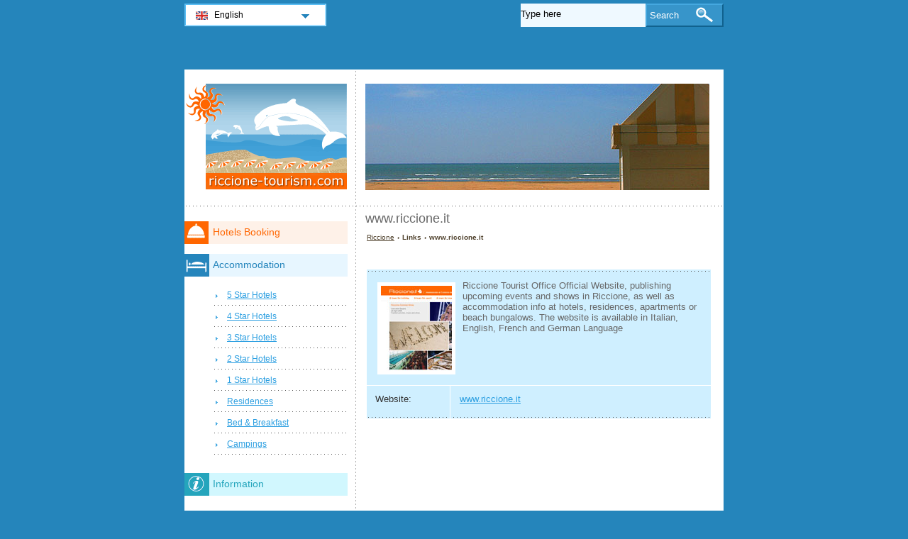

--- FILE ---
content_type: text/html; charset=utf-8
request_url: https://www.riccione-tourism.com/en/site-www-riccione-it.html
body_size: 2622
content:
<!DOCTYPE html PUBLIC "-//W3C//DTD XHTML 1.0 Transitional//EN" "http://www.w3.org/TR/xhtml1/DTD/xhtml1-transitional.dtd">
<html xmlns="http://www.w3.org/1999/xhtml" xml:lang="en" lang="en">
<head>
	<meta http-equiv="Content-Type" content="text/html;charset=utf-8" />
	<title>www.riccione.it</title>
	<base href="https://www.riccione-tourism.com" />
	<meta name="description" content="Website - www.riccione.it - Riccione Tourist Office Official Website, publishing upcoming events and shows in Riccione, as well as accommodation..." />
	<meta name="keywords" content="http://www.riccione.it" />
	<link href="https://www.riccione-tourism.com/en/site-www-riccione-it.html" rel="canonical" />
	<link rel="shortcut icon" href="/favicon.ico" type="image/x-icon" />
	<link type="text/css" rel="stylesheet" href="/min/?b=css&amp;f=styles.css,styles_new.css,filters.css,igallery.css" />
	<meta name="googlebot" content="noindex" /> 
</head>

<body>
    <div id="container">
        <div id="header">
            <h1 id="hExtLinks">www.riccione.it</h1> 
            <div id="logo">
                <img src="img/riccione.png" alt="Riccione" />
            </div>
        </div>
        <div id="extLinks">    
    <p id="breadcrumb">
                            <a href="/en/" title="Riccione">Riccione</a> &#8250;
                                    
                                    Links &#8250;
                                    
                            www.riccione.it                
    
    <div><img src="img/links/riccione.it.jpg" alt="riccione.it" />Riccione Tourist Office Official Website, publishing upcoming events and shows in Riccione, as well as accommodation info at hotels, residences, apartments or beach bungalows. The website is available in Italian, English, French and German Language</div>
    <dl><dt>Website:</dt> <dd><a href="http://www.riccione.it" title="www.riccione.it" rel="nofollow">www.riccione.it</a></dd></dl>
</div><!--/content-->
<div id="nav">
<h3 id="hbookingMenu">Hotels Booking</h3>
	
            <h3 id="hAccommodationMenu">Accommodation</h3>
        <ul id="accommodationMenu">
                                    <li><a href="/en/riccione-hotels/5-star-hotels.html" title="5 Star Hotels Riccione">5 Star Hotels</a></li>
                            <li><a href="/en/riccione-hotels/4-star-hotels.html" title="4 Star Hotels Riccione">4 Star Hotels</a></li>
                            <li><a href="/en/riccione-hotels/3-star-hotels.html" title="3 Star Hotels Riccione">3 Star Hotels</a></li>
                            <li><a href="/en/riccione-hotels/2-star-hotels.html" title="2 Star Hotels Riccione">2 Star Hotels</a></li>
                            <li><a href="/en/riccione-hotels/1-star-hotels.html" title="1 Star Hotels Riccione">1 Star Hotels</a></li>
                                        <li><a href="/en/riccione-residences/residences.html" title="Residences  in Riccione">Residences</a></li>
                            <li><a href="/en/riccione-bed-breakfast/bed-and-breakfast.html" title="Bed &amp; Breakfast  in Riccione">Bed &amp; Breakfast</a></li>
                                    <li><a href="/en/riccione-campings/campings.html" title="Campings  in Riccione">Campings</a></li>
                </ul>
                <h3 id="hInfoMenu">Information</h3>
        <ul id="infoMenu">
             
                            <li><a href="/en/map-of-riccione.html" title="Map of Riccione">Map of Riccione</a></li>
                            <li><a href="/en/how-to-get-to-riccione.html" title="How to Get to Riccione">How to Get to Riccione</a></li>
                            <li><a href="/en/how-to-get-around-in-riccione.html" title="How to Get around in Riccione">How to Get around in Riccione</a></li>
                            <li><a href="/en/riccione-airports.html" title="Riccione Airports">Riccione Airports</a></li>
                            <li><a href="/en/riccione-weather-forecast.html" title="Riccione Weather Forecast">Riccione Weather Forecast</a></li>
                            <li><a href="/en/tourist-information-offices.html" title="Tourist Information Offices">Tourist Information Offices</a></li>
                            <li><a href="/en/travel-tips.html" title="Travel Tips">Travel Tips</a></li>
                            <li><a href="/en/car-rental.html" title="Car Rental">Car Rental</a></li>
                            <li><a href="/en/bike-rental.html" title="Bike Rental">Bike Rental</a></li>
                            <li><a href="/en/luxury-hotels.html" title="Luxury Hotels">Luxury Hotels</a></li>
                            <li><a href="/en/cuisine.html" title="Cuisine">Cuisine</a></li>
                            <li><a href="/en/shopping.html" title="Shopping">Shopping</a></li>
                            <li><a href="/en/nightlife.html" title="Nightlife">Nightlife</a></li>
                            <li><a href="/en/health-and-beauty-care-centers.html" title="Health and Beauty Care Centers">Health and Beauty Care Centers</a></li>
                            <li><a href="/en/short-history.html" title="A brief history">A brief history</a></li>
                            <li><a href="/en/cycle-tourism-in-riccione.html" title="Cycle Tourism in Riccione">Cycle Tourism in Riccione</a></li>
                            <li><a href="/en/riccione-webcam.html" title="Riccione Webcam">Riccione Webcam</a></li>
                    
                        </ul>
    
            <h3 id="hAttractionsMenu">Attractions</h3>
        <ul id="attractionsMenu">
                            <li><a href="/en/riccione-attractions/beaches.html" title="Beaches">Beaches</a></li>
                            <li><a href="/en/riccione-attractions/theme-and-fun-parks-in-and-nearby-riccione.html" title="Theme and Fun Parks in and nearby Riccione">Theme and Fun Parks in and nearby Riccione</a></li>
                            <li><a href="/en/riccione-attractions/nature-attractions-nearby-riccione.html" title="Nature Attractions nearby Riccione">Nature Attractions nearby Riccione</a></li>
                            <li><a href="/en/riccione-attractions/sports.html" title="Sports">Sports</a></li>
                            <li><a href="/en/riccione-attractions/trips-and-tours-in-the-surroundings-of-riccione.html" title="Trips and Tours in the Surroundings of Riccione">Trips and Tours in the Surroundings of Riccione</a></li>
                            <li><a href="/en/riccione-attractions/museums-and-historical-buildings.html" title="Museums and Historical Buildings">Museums and Historical Buildings</a></li>
                    </ul>
    

            <h3 id="hLeisureMenu">Nightlife</h3>
        <ul id="leisureMenu">
            <li><a href="/en/riccione-disco-club/disco-club.html" title="Disco &amp; Club">Disco &amp; Club</a></li>
        </ul>
    

	        <h3 id="hFoodDrinkMenu">Food And Drink</h3>
        <ul id="foodDrinkMenu">
                        	<li><a href="/en/riccione-restaurants/restaurants.html" title="Restaurants">Restaurants</a></li>
                        	<li><a href="/en/riccione-pizzeria/pizzeria.html" title="Pizzeria">Pizzeria</a></li>
                        	<li><a href="/en/riccione-bars/bars.html" title="Bars">Bars</a></li>
                    </ul>
    
</div><!--end nav-->    <script id='rc-connect' data-container='rc-connect-container' data-preflang='en' data-template='universal' data-enable-return-checkbox='true' data-target='parent' data-rcid='worldtourism_ro_rc' data-hide-modules='why,manage,hero' data-form-hollow='false' data-box-shadow='false' data-button-radius='8' data-button-size='large'></script>
    <div id="footer">
        <ul>
            <li>
			Riccione Tourism 2026 &copy; 
			<a href="/en/sitemap.html" title="Sitemap" >Sitemap</a>
        	<a href="/en/contact.html" title="Contact" >Contact</a>	
			<a href="/en/terms-and-conditions.html" title="Terms and conditions" >Terms and conditions</a>
			<a href="/en/privacy.html" title="Privacy">Privacy</a>
			</li>

        </ul>
    </div>
</div>
<div id="toplinkscontainer">
	<div id="toplinks">
	<ul id="lang_btn"><li id="lang"><a class="orderBy" href="en/" title="Riccione" hreflang="en" id="EN">English<!--[if gte IE 7]><!--></a><!--<![endif]-->
	<!--[if lte IE 6]><table><tr><td><![endif]--><ul><li><a href="/" title="Riccione" hreflang="it" id="IT">Italiano</a></li><li><a href="/de/" title="Riccione" hreflang="de" id="DE">Deutsch</a></li><li><a href="/ro/" title="Riccione" hreflang="ro" id="RO">Romana</a></li></ul></li><!--[if lte IE 6]></td></tr></table></a><![endif]-->    </ul>

    <form action="/en/search.html" method="post">
        <p><input type="text" name="search" id="search" value="Type here"/>
        <button type="submit">Search</button></p>
    </form>

    </div>
</div>

<script type="text/javascript" src="/min/?b=js&amp;f=lang/en.lang.js,common.js"></script>


<script type="text/javascript">
  var _paq = _paq || [];
  _paq.push(["trackPageView"]);
  _paq.push(["enableLinkTracking"]);

  (function() {
    var u=(("https:" == document.location.protocol) ? "https" : "http") + "://www.europa-tourism.com/piwik/";
    _paq.push(["setTrackerUrl", u+"piwik.php"]);
    _paq.push(["setSiteId", "38"]);
    var d=document, g=d.createElement("script"), s=d.getElementsByTagName("script")[0]; g.type="text/javascript";
    g.defer=true; g.async=true; g.src=u+"piwik.js"; s.parentNode.insertBefore(g,s);
  })();
</script>
<script defer src="https://static.cloudflareinsights.com/beacon.min.js/vcd15cbe7772f49c399c6a5babf22c1241717689176015" integrity="sha512-ZpsOmlRQV6y907TI0dKBHq9Md29nnaEIPlkf84rnaERnq6zvWvPUqr2ft8M1aS28oN72PdrCzSjY4U6VaAw1EQ==" data-cf-beacon='{"version":"2024.11.0","token":"d919ca7b0ee64945826b67bf03830795","r":1,"server_timing":{"name":{"cfCacheStatus":true,"cfEdge":true,"cfExtPri":true,"cfL4":true,"cfOrigin":true,"cfSpeedBrain":true},"location_startswith":null}}' crossorigin="anonymous"></script>
</body>
</html>